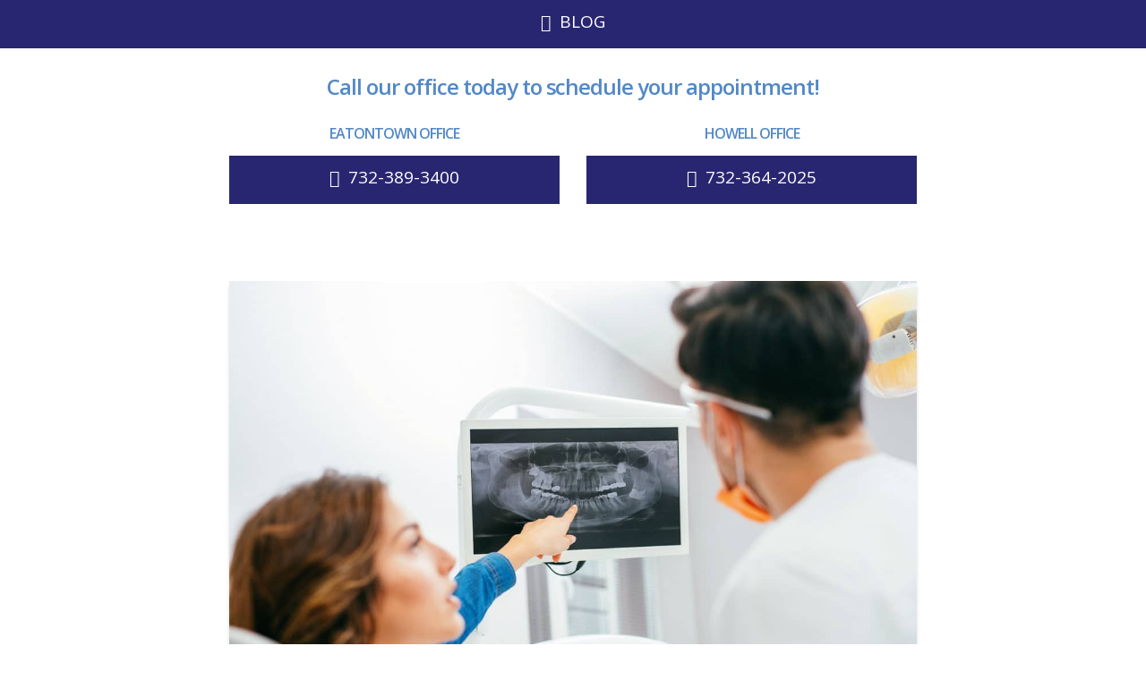

--- FILE ---
content_type: text/html; charset=UTF-8
request_url: https://www.drmgordon.com/what-does-a-periodontist-do/
body_size: 11588
content:
<!DOCTYPE html><html class="no-js" lang="en-US" prefix="og: http://ogp.me/ns#"><head><meta charset="UTF-8"><meta name="viewport" content="width=device-width, initial-scale=1.0"><script data-cfasync="false" id="ao_optimized_gfonts_config">WebFontConfig={google:{families:["Lato:100,100i,200,200i,300,300i,400,400i,500,500i,600,600i,700,700i,800,800i,900,900i","Open Sans:100,100i,200,200i,300,300i,400,400i,500,500i,600,600i,700,700i,800,800i,900,900i","Indie Flower:100,100i,200,200i,300,300i,400,400i,500,500i,600,600i,700,700i,800,800i,900,900i","Oswald:100,100i,200,200i,300,300i,400,400i,500,500i,600,600i,700,700i,800,800i,900,900i","Open Sans:400,400i,700,700i,600","Lato:400"] },classes:false, events:false, timeout:1500};</script><link rel="pingback" href="https://www.drmgordon.com/xmlrpc.php"><meta name='robots' content='index, follow, max-image-preview:large, max-snippet:-1, max-video-preview:-1' /><meta property="og:image" content="https://www.drmgordon.com/wp-content/uploads/Patient-pointing-to-xray.jpg" /><meta property="og:image:secure_url" content="https://www.drmgordon.com/wp-content/uploads/Patient-pointing-to-xray.jpg" /><meta name="twitter:image" content="https://www.drmgordon.com/wp-content/uploads/Patient-pointing-to-xray.jpg" /><link media="all" href="https://www.drmgordon.com/wp-content/cache/autoptimize/css/autoptimize_bcd02c464ad133b21955db84f858bd03.css" rel="stylesheet"><link media="screen" href="https://www.drmgordon.com/wp-content/cache/autoptimize/css/autoptimize_ea67fcd62b65f70f5b53e630c7fc43d8.css" rel="stylesheet"><title>What Does A Periodontist Do? | Eatontown, NJ</title><link crossorigin data-rocket-preconnect href="https://www.googletagmanager.com" rel="preconnect"><link crossorigin data-rocket-preconnect href="https://ajax.googleapis.com" rel="preconnect"><link crossorigin data-rocket-preconnect href="https://use.fontawesome.com" rel="preconnect"><link crossorigin data-rocket-preconnect href="https://fonts.googleapis.com" rel="preconnect"><link rel="preload" data-rocket-preload as="image" href="https://www.drmgordon.com/wp-content/uploads/Patient-pointing-to-xray.jpg" imagesrcset="https://www.drmgordon.com/wp-content/uploads/Patient-pointing-to-xray.jpg 1200w, https://www.drmgordon.com/wp-content/uploads/Patient-pointing-to-xray-300x200.jpg 300w, https://www.drmgordon.com/wp-content/uploads/Patient-pointing-to-xray-1024x683.jpg 1024w, https://www.drmgordon.com/wp-content/uploads/Patient-pointing-to-xray-768x512.jpg 768w, https://www.drmgordon.com/wp-content/uploads/Patient-pointing-to-xray-500x333.jpg 500w, https://www.drmgordon.com/wp-content/uploads/Patient-pointing-to-xray-100x67.jpg 100w" imagesizes="(max-width: 1200px) 100vw, 1200px" fetchpriority="high"><meta name="description" content="Find out what types of procedures a periodontist performs. Contact Dr. Marc Gordon in Eatontown, NJ to schedule an appointment." /><link rel="canonical" href="https://www.drmgordon.com/what-does-a-periodontist-do/" /><meta property="og:locale" content="en_US" /><meta property="og:type" content="article" /><meta property="og:title" content="What Does A Periodontist Do? | Eatontown, NJ" /><meta property="og:description" content="Find out what types of procedures a periodontist performs. Contact Dr. Marc Gordon in Eatontown, NJ to schedule an appointment." /><meta property="og:url" content="https://www.drmgordon.com/what-does-a-periodontist-do/" /><meta property="og:site_name" content="Marc Gordon, DMD PC" /><meta property="article:published_time" content="2021-03-09T17:32:26+00:00" /><meta property="article:modified_time" content="2021-03-09T17:34:12+00:00" /><meta name="author" content="Team" /><meta name="twitter:card" content="summary_large_image" /><meta name="twitter:title" content="What Does A Periodontist Do? | Eatontown, NJ" /><meta name="twitter:description" content="Find out what types of procedures a periodontist performs. Contact Dr. Marc Gordon in Eatontown, NJ to schedule an appointment." /><meta name="twitter:label1" content="Written by" /><meta name="twitter:data1" content="Team" /><meta name="twitter:label2" content="Est. reading time" /><meta name="twitter:data2" content="4 minutes" /> <script type="application/ld+json" class="yoast-schema-graph">{"@context":"https://schema.org","@graph":[{"@type":"WebPage","@id":"https://www.drmgordon.com/what-does-a-periodontist-do/","url":"https://www.drmgordon.com/what-does-a-periodontist-do/","name":"What Does A Periodontist Do? | Eatontown, NJ","isPartOf":{"@id":"https://www.drmgordon.com/#website"},"primaryImageOfPage":{"@id":"https://www.drmgordon.com/what-does-a-periodontist-do/#primaryimage"},"image":{"@id":"https://www.drmgordon.com/what-does-a-periodontist-do/#primaryimage"},"thumbnailUrl":"https://www.drmgordon.com/wp-content/uploads/Patient-pointing-to-xray.jpg","datePublished":"2021-03-09T17:32:26+00:00","dateModified":"2021-03-09T17:34:12+00:00","author":{"@id":"https://www.drmgordon.com/#/schema/person/f8f08aa3436a2a586cc0bb280b41be2b"},"description":"Find out what types of procedures a periodontist performs. Contact Dr. Marc Gordon in Eatontown, NJ to schedule an appointment.","breadcrumb":{"@id":"https://www.drmgordon.com/what-does-a-periodontist-do/#breadcrumb"},"inLanguage":"en-US","potentialAction":[{"@type":"ReadAction","target":["https://www.drmgordon.com/what-does-a-periodontist-do/"]}]},{"@type":"ImageObject","inLanguage":"en-US","@id":"https://www.drmgordon.com/what-does-a-periodontist-do/#primaryimage","url":"https://www.drmgordon.com/wp-content/uploads/Patient-pointing-to-xray.jpg","contentUrl":"https://www.drmgordon.com/wp-content/uploads/Patient-pointing-to-xray.jpg","width":1200,"height":800,"caption":"female dental patient pointing to her x-ray"},{"@type":"BreadcrumbList","@id":"https://www.drmgordon.com/what-does-a-periodontist-do/#breadcrumb","itemListElement":[{"@type":"ListItem","position":1,"name":"Home","item":"https://www.drmgordon.com/"},{"@type":"ListItem","position":2,"name":"Blog","item":"https://www.drmgordon.com/blog/"},{"@type":"ListItem","position":3,"name":"What Does a Periodontist Do?"}]},{"@type":"WebSite","@id":"https://www.drmgordon.com/#website","url":"https://www.drmgordon.com/","name":"Marc Gordon, DMD PC","description":"","potentialAction":[{"@type":"SearchAction","target":{"@type":"EntryPoint","urlTemplate":"https://www.drmgordon.com/?s={search_term_string}"},"query-input":"required name=search_term_string"}],"inLanguage":"en-US"},{"@type":"Person","@id":"https://www.drmgordon.com/#/schema/person/f8f08aa3436a2a586cc0bb280b41be2b","name":"Team","image":{"@type":"ImageObject","inLanguage":"en-US","@id":"https://www.drmgordon.com/#/schema/person/image/","url":"https://secure.gravatar.com/avatar/d188196b76162b9c2b2fc399cb8cab0d?s=96&d=mm&r=g","contentUrl":"https://secure.gravatar.com/avatar/d188196b76162b9c2b2fc399cb8cab0d?s=96&d=mm&r=g","caption":"Team"}}]}</script> <link rel='dns-prefetch' href='//use.fontawesome.com' /><link href='https://fonts.gstatic.com' crossorigin='anonymous' rel='preconnect' /><link href='https://ajax.googleapis.com' rel='preconnect' /><link href='https://fonts.googleapis.com' rel='preconnect' /><link rel="alternate" type="application/rss+xml" title="Marc Gordon, DMD PC &raquo; Feed" href="https://www.drmgordon.com/feed/" /> <script type='text/javascript' src='https://www.drmgordon.com/wp-includes/js/jquery/jquery.min.js' id='jquery-core-js'></script> <script type='text/javascript' src='https://www.drmgordon.com/wp-includes/js/jquery/jquery-migrate.min.js' id='jquery-migrate-js'></script> <script type='text/javascript' id='layerslider-utils-js-extra'>var LS_Meta = {"v":"7.11.1","fixGSAP":"1"};</script> <script type='text/javascript' src='https://www.drmgordon.com/wp-content/plugins/LayerSlider/assets/static/layerslider/js/layerslider.utils.js' id='layerslider-utils-js'></script> <script type='text/javascript' src='https://www.drmgordon.com/wp-content/plugins/LayerSlider/assets/static/layerslider/js/layerslider.kreaturamedia.jquery.js' id='layerslider-js'></script> <script type='text/javascript' src='https://www.drmgordon.com/wp-content/plugins/LayerSlider/assets/static/layerslider/js/layerslider.transitions.js' id='layerslider-transitions-js'></script> <script type='text/javascript' src='https://www.drmgordon.com/wp-content/plugins/df-grid/includes/js/flowtype.js' id='df-grid-flowtype-js'></script> <script type='text/javascript' src='https://use.fontawesome.com/80d9f79e7d.js' id='df-grid-fa-js'></script> <meta name="generator" content="Powered by LayerSlider 7.11.1 - Build Heros, Sliders, and Popups. Create Animations and Beautiful, Rich Web Content as Easy as Never Before on WordPress." />  <script id="essb-inline-js"></script><link rel="https://api.w.org/" href="https://www.drmgordon.com/wp-json/" /><link rel="alternate" type="application/json" href="https://www.drmgordon.com/wp-json/wp/v2/posts/4698" /><link rel='shortlink' href='https://www.drmgordon.com/?p=4698' /><link rel="alternate" type="application/json+oembed" href="https://www.drmgordon.com/wp-json/oembed/1.0/embed?url=https%3A%2F%2Fwww.drmgordon.com%2Fwhat-does-a-periodontist-do%2F" /><link rel="alternate" type="text/xml+oembed" href="https://www.drmgordon.com/wp-json/oembed/1.0/embed?url=https%3A%2F%2Fwww.drmgordon.com%2Fwhat-does-a-periodontist-do%2F&#038;format=xml" /> <script type="text/javascript">(function(url){
	if(/(?:Chrome\/26\.0\.1410\.63 Safari\/537\.31|WordfenceTestMonBot)/.test(navigator.userAgent)){ return; }
	var addEvent = function(evt, handler) {
		if (window.addEventListener) {
			document.addEventListener(evt, handler, false);
		} else if (window.attachEvent) {
			document.attachEvent('on' + evt, handler);
		}
	};
	var removeEvent = function(evt, handler) {
		if (window.removeEventListener) {
			document.removeEventListener(evt, handler, false);
		} else if (window.detachEvent) {
			document.detachEvent('on' + evt, handler);
		}
	};
	var evts = 'contextmenu dblclick drag dragend dragenter dragleave dragover dragstart drop keydown keypress keyup mousedown mousemove mouseout mouseover mouseup mousewheel scroll'.split(' ');
	var logHuman = function() {
		if (window.wfLogHumanRan) { return; }
		window.wfLogHumanRan = true;
		var wfscr = document.createElement('script');
		wfscr.type = 'text/javascript';
		wfscr.async = true;
		wfscr.src = url + '&r=' + Math.random();
		(document.getElementsByTagName('head')[0]||document.getElementsByTagName('body')[0]).appendChild(wfscr);
		for (var i = 0; i < evts.length; i++) {
			removeEvent(evts[i], logHuman);
		}
	};
	for (var i = 0; i < evts.length; i++) {
		addEvent(evts[i], logHuman);
	}
})('//www.drmgordon.com/?wordfence_lh=1&hid=39930828BBE48C5A748EC57DE5B2B20F');</script><script>document.documentElement.className += " js";</script> <meta name="viewport" content="width=device-width, initial-scale=1.0, maximum-scale=1.0, user-scalable=no" />  <script>(function(w,d,s,l,i){w[l]=w[l]||[];w[l].push({'gtm.start':
new Date().getTime(),event:'gtm.js'});var f=d.getElementsByTagName(s)[0],
j=d.createElement(s),dl=l!='dataLayer'?'&l='+l:'';j.async=true;j.src=
'https://www.googletagmanager.com/gtm.js?id='+i+dl;f.parentNode.insertBefore(j,f);
})(window,document,'script','dataLayer','GTM-5M638D28');</script> <link rel="icon" href="https://www.drmgordon.com/wp-content/uploads/cropped-android196x-1-32x32.png" sizes="32x32" /><link rel="icon" href="https://www.drmgordon.com/wp-content/uploads/cropped-android196x-1-192x192.png" sizes="192x192" /><link rel="apple-touch-icon" href="https://www.drmgordon.com/wp-content/uploads/cropped-android196x-1-180x180.png" /><meta name="msapplication-TileImage" content="https://www.drmgordon.com/wp-content/uploads/cropped-android196x-1-270x270.png" /><noscript><style id="rocket-lazyload-nojs-css">.rll-youtube-player, [data-lazy-src]{display:none !important;}</style></noscript><meta name="generator" content="WP Rocket 3.19.2.1" data-wpr-features="wpr_lazyload_images wpr_lazyload_iframes wpr_preconnect_external_domains wpr_automatic_lazy_rendering wpr_oci wpr_desktop" /><script data-cfasync="false" id="ao_optimized_gfonts_webfontloader">(function() {var wf = document.createElement('script');wf.src='https://ajax.googleapis.com/ajax/libs/webfont/1/webfont.js';wf.type='text/javascript';wf.async='true';var s=document.getElementsByTagName('script')[0];s.parentNode.insertBefore(wf, s);})();</script></head><body class="post-template-default single single-post postid-4698 single-format-standard x-integrity x-integrity-light x-child-theme-active x-full-width-layout-active x-full-width-active essb-10.5 x-navbar-fixed-top-active cornerstone-v7_6_5 x-v10_6_5">
<!-- Google Tag Manager (noscript) -->
<noscript><iframe src="https://www.googletagmanager.com/ns.html?id=GTM-5M638D28"
height="0" width="0" style="display:none;visibility:hidden"></iframe></noscript>
<!-- End Google Tag Manager (noscript) --> <svg xmlns="http://www.w3.org/2000/svg" viewBox="0 0 0 0" width="0" height="0" focusable="false" role="none" style="visibility: hidden; position: absolute; left: -9999px; overflow: hidden;" ><defs><filter id="wp-duotone-dark-grayscale"><feColorMatrix color-interpolation-filters="sRGB" type="matrix" values=" .299 .587 .114 0 0 .299 .587 .114 0 0 .299 .587 .114 0 0 .299 .587 .114 0 0 " /><feComponentTransfer color-interpolation-filters="sRGB" ><feFuncR type="table" tableValues="0 0.49803921568627" /><feFuncG type="table" tableValues="0 0.49803921568627" /><feFuncB type="table" tableValues="0 0.49803921568627" /><feFuncA type="table" tableValues="1 1" /></feComponentTransfer><feComposite in2="SourceGraphic" operator="in" /></filter></defs></svg><svg xmlns="http://www.w3.org/2000/svg" viewBox="0 0 0 0" width="0" height="0" focusable="false" role="none" style="visibility: hidden; position: absolute; left: -9999px; overflow: hidden;" ><defs><filter id="wp-duotone-grayscale"><feColorMatrix color-interpolation-filters="sRGB" type="matrix" values=" .299 .587 .114 0 0 .299 .587 .114 0 0 .299 .587 .114 0 0 .299 .587 .114 0 0 " /><feComponentTransfer color-interpolation-filters="sRGB" ><feFuncR type="table" tableValues="0 1" /><feFuncG type="table" tableValues="0 1" /><feFuncB type="table" tableValues="0 1" /><feFuncA type="table" tableValues="1 1" /></feComponentTransfer><feComposite in2="SourceGraphic" operator="in" /></filter></defs></svg><svg xmlns="http://www.w3.org/2000/svg" viewBox="0 0 0 0" width="0" height="0" focusable="false" role="none" style="visibility: hidden; position: absolute; left: -9999px; overflow: hidden;" ><defs><filter id="wp-duotone-purple-yellow"><feColorMatrix color-interpolation-filters="sRGB" type="matrix" values=" .299 .587 .114 0 0 .299 .587 .114 0 0 .299 .587 .114 0 0 .299 .587 .114 0 0 " /><feComponentTransfer color-interpolation-filters="sRGB" ><feFuncR type="table" tableValues="0.54901960784314 0.98823529411765" /><feFuncG type="table" tableValues="0 1" /><feFuncB type="table" tableValues="0.71764705882353 0.25490196078431" /><feFuncA type="table" tableValues="1 1" /></feComponentTransfer><feComposite in2="SourceGraphic" operator="in" /></filter></defs></svg><svg xmlns="http://www.w3.org/2000/svg" viewBox="0 0 0 0" width="0" height="0" focusable="false" role="none" style="visibility: hidden; position: absolute; left: -9999px; overflow: hidden;" ><defs><filter id="wp-duotone-blue-red"><feColorMatrix color-interpolation-filters="sRGB" type="matrix" values=" .299 .587 .114 0 0 .299 .587 .114 0 0 .299 .587 .114 0 0 .299 .587 .114 0 0 " /><feComponentTransfer color-interpolation-filters="sRGB" ><feFuncR type="table" tableValues="0 1" /><feFuncG type="table" tableValues="0 0.27843137254902" /><feFuncB type="table" tableValues="0.5921568627451 0.27843137254902" /><feFuncA type="table" tableValues="1 1" /></feComponentTransfer><feComposite in2="SourceGraphic" operator="in" /></filter></defs></svg><svg xmlns="http://www.w3.org/2000/svg" viewBox="0 0 0 0" width="0" height="0" focusable="false" role="none" style="visibility: hidden; position: absolute; left: -9999px; overflow: hidden;" ><defs><filter id="wp-duotone-midnight"><feColorMatrix color-interpolation-filters="sRGB" type="matrix" values=" .299 .587 .114 0 0 .299 .587 .114 0 0 .299 .587 .114 0 0 .299 .587 .114 0 0 " /><feComponentTransfer color-interpolation-filters="sRGB" ><feFuncR type="table" tableValues="0 0" /><feFuncG type="table" tableValues="0 0.64705882352941" /><feFuncB type="table" tableValues="0 1" /><feFuncA type="table" tableValues="1 1" /></feComponentTransfer><feComposite in2="SourceGraphic" operator="in" /></filter></defs></svg><svg xmlns="http://www.w3.org/2000/svg" viewBox="0 0 0 0" width="0" height="0" focusable="false" role="none" style="visibility: hidden; position: absolute; left: -9999px; overflow: hidden;" ><defs><filter id="wp-duotone-magenta-yellow"><feColorMatrix color-interpolation-filters="sRGB" type="matrix" values=" .299 .587 .114 0 0 .299 .587 .114 0 0 .299 .587 .114 0 0 .299 .587 .114 0 0 " /><feComponentTransfer color-interpolation-filters="sRGB" ><feFuncR type="table" tableValues="0.78039215686275 1" /><feFuncG type="table" tableValues="0 0.94901960784314" /><feFuncB type="table" tableValues="0.35294117647059 0.47058823529412" /><feFuncA type="table" tableValues="1 1" /></feComponentTransfer><feComposite in2="SourceGraphic" operator="in" /></filter></defs></svg><svg xmlns="http://www.w3.org/2000/svg" viewBox="0 0 0 0" width="0" height="0" focusable="false" role="none" style="visibility: hidden; position: absolute; left: -9999px; overflow: hidden;" ><defs><filter id="wp-duotone-purple-green"><feColorMatrix color-interpolation-filters="sRGB" type="matrix" values=" .299 .587 .114 0 0 .299 .587 .114 0 0 .299 .587 .114 0 0 .299 .587 .114 0 0 " /><feComponentTransfer color-interpolation-filters="sRGB" ><feFuncR type="table" tableValues="0.65098039215686 0.40392156862745" /><feFuncG type="table" tableValues="0 1" /><feFuncB type="table" tableValues="0.44705882352941 0.4" /><feFuncA type="table" tableValues="1 1" /></feComponentTransfer><feComposite in2="SourceGraphic" operator="in" /></filter></defs></svg><svg xmlns="http://www.w3.org/2000/svg" viewBox="0 0 0 0" width="0" height="0" focusable="false" role="none" style="visibility: hidden; position: absolute; left: -9999px; overflow: hidden;" ><defs><filter id="wp-duotone-blue-orange"><feColorMatrix color-interpolation-filters="sRGB" type="matrix" values=" .299 .587 .114 0 0 .299 .587 .114 0 0 .299 .587 .114 0 0 .299 .587 .114 0 0 " /><feComponentTransfer color-interpolation-filters="sRGB" ><feFuncR type="table" tableValues="0.098039215686275 1" /><feFuncG type="table" tableValues="0 0.66274509803922" /><feFuncB type="table" tableValues="0.84705882352941 0.41960784313725" /><feFuncA type="table" tableValues="1 1" /></feComponentTransfer><feComposite in2="SourceGraphic" operator="in" /></filter></defs></svg><div  id="x-root" class="x-root"><div  id="top" class="site"><header  class="masthead masthead-inline" role="banner"><div class="x-navbar-wrap"><div class="x-navbar"><div class="x-navbar-inner"><div class="x-container max width"> <a href="https://www.drmgordon.com/" class="x-brand text" title=""> Marc Gordon, DMD PC</a> <a href="#" id="x-btn-navbar" class="x-btn-navbar collapsed" data-x-toggle="collapse-b" data-x-toggleable="x-nav-wrap-mobile" aria-expanded="false" aria-controls="x-nav-wrap-mobile" role="button"> <i class='x-framework-icon x-icon-bars' data-x-icon-s='&#xf0c9;' aria-hidden=true></i> <span class="visually-hidden">Navigation</span> </a><nav class="x-nav-wrap desktop" role="navigation"><ul id="menu-main-menu" class="x-nav"><li id="menu-item-312" class="menu-item menu-item-type-post_type menu-item-object-page menu-item-home menu-item-312"><a href="https://www.drmgordon.com/"><span>Home<i class="x-icon x-framework-icon x-framework-icon-menu" aria-hidden="true" data-x-icon-s="&#xf103;"></i></span></a></li><li id="menu-item-2634" class="menu-item menu-item-type-post_type menu-item-object-page menu-item-2634"><a href="https://www.drmgordon.com/social/"><span>Social/Reviews<i class="x-icon x-framework-icon x-framework-icon-menu" aria-hidden="true" data-x-icon-s="&#xf103;"></i></span></a></li><li id="menu-item-332" class="menu-item menu-item-type-post_type menu-item-object-page menu-item-332"><a href="https://www.drmgordon.com/our-office/"><span>Contact Us<i class="x-icon x-framework-icon x-framework-icon-menu" aria-hidden="true" data-x-icon-s="&#xf103;"></i></span></a></li><li id="menu-item-325" class="menu-item menu-item-type-post_type menu-item-object-page menu-item-325"><a href="https://www.drmgordon.com/share/"><span>Share<i class="x-icon x-framework-icon x-framework-icon-menu" aria-hidden="true" data-x-icon-s="&#xf103;"></i></span></a></li></ul></nav><div id="x-nav-wrap-mobile" class="x-nav-wrap mobile x-collapsed" data-x-toggleable="x-nav-wrap-mobile" data-x-toggle-collapse="1" aria-hidden="true" aria-labelledby="x-btn-navbar"><ul id="menu-main-menu-1" class="x-nav"><li class="menu-item menu-item-type-post_type menu-item-object-page menu-item-home menu-item-312"><a href="https://www.drmgordon.com/"><span>Home<i class="x-icon x-framework-icon x-framework-icon-menu" aria-hidden="true" data-x-icon-s="&#xf103;"></i></span></a></li><li class="menu-item menu-item-type-post_type menu-item-object-page menu-item-2634"><a href="https://www.drmgordon.com/social/"><span>Social/Reviews<i class="x-icon x-framework-icon x-framework-icon-menu" aria-hidden="true" data-x-icon-s="&#xf103;"></i></span></a></li><li class="menu-item menu-item-type-post_type menu-item-object-page menu-item-332"><a href="https://www.drmgordon.com/our-office/"><span>Contact Us<i class="x-icon x-framework-icon x-framework-icon-menu" aria-hidden="true" data-x-icon-s="&#xf103;"></i></span></a></li><li class="menu-item menu-item-type-post_type menu-item-object-page menu-item-325"><a href="https://www.drmgordon.com/share/"><span>Share<i class="x-icon x-framework-icon x-framework-icon-menu" aria-hidden="true" data-x-icon-s="&#xf103;"></i></span></a></li></ul></div></div></div></div></div></header><div  class="df-app-home df-app-btn2"><a  class="x-btn x-btn-square x-btn-large x-btn-block"  href="/blog/" title="Blog"    data-options="thumbnail: ''"><i  class="x-icon x-icon-chevron-left" data-x-icon-s="&#xf053;" aria-hidden="true"></i>BLOG</a></div><div  class="df-app-home"><div class="cs-content x-global-block x-global-block-4021 e4021-e0"><div class="x-section e4021-e1 m33p-0 df-cta"><div class="x-bg" aria-hidden="true"><div class="x-bg-layer-lower-color" style=" background-color: rgba(255, 255, 255, 0);"></div><div class="x-bg-layer-upper-image"></div></div><div class="x-container max width e4021-e2 m33p-1 m33p-2"><div class="x-column x-sm x-1-1 e4021-e3 m33p-3"><h4  class="h-custom-headline man h5" ><span>Call our office today to schedule your appointment!</span></h4><hr  class="x-gap" style="margin: 30px 0 0 0;"></div></div><div class="x-container max width e4021-e6 m33p-1"><div class="x-column x-sm x-1-2 e4021-e7 m33p-3 m33p-4"><h4  class="h-custom-headline man h6" ><span>Eatontown Office</span></h4><hr  class="x-gap" style="margin: 15px 0 0 0;"><a  class="x-btn x-btn-global x-btn-block"  href="tel:732-389-3400" title="732-389-3400"    data-options="thumbnail: ''"><i  class="x-icon mvn mln mrs x-icon-phone" data-x-icon-s="&#xf095;" aria-hidden="true"></i>732-389-3400</a><hr  class="x-gap" style="margin: 30px 0 0 0;"></div><div class="x-column x-sm x-1-2 e4021-e12 m33p-3 m33p-4"><h4  class="h-custom-headline man h6" ><span>Howell Office</span></h4><hr  class="x-gap" style="margin: 15px 0 0 0;"><a  class="x-btn x-btn-global x-btn-block"  href="tel:732-364-2025" title="732-364-2025"    data-options="thumbnail: ''"><i  class="x-icon mvn mln mrs x-icon-phone" data-x-icon-s="&#xf095;" aria-hidden="true"></i>732-364-2025</a><hr  class="x-gap" style="margin: 30px 0 0 0;"></div></div></div></div></div><div  class="x-container max width offset"><div class="x-main full" role="main"><article id="post-4698" class="post-4698 post type-post status-publish format-standard has-post-thumbnail hentry category-periodontist"><div class="entry-featured"><div class="entry-thumb"><img fetchpriority="high" width="1200" height="800" src="https://www.drmgordon.com/wp-content/uploads/Patient-pointing-to-xray.jpg" class="attachment-entry-fullwidth size-entry-fullwidth wp-post-image" alt="female dental patient pointing to her x-ray" decoding="async" srcset="https://www.drmgordon.com/wp-content/uploads/Patient-pointing-to-xray.jpg 1200w, https://www.drmgordon.com/wp-content/uploads/Patient-pointing-to-xray-300x200.jpg 300w, https://www.drmgordon.com/wp-content/uploads/Patient-pointing-to-xray-1024x683.jpg 1024w, https://www.drmgordon.com/wp-content/uploads/Patient-pointing-to-xray-768x512.jpg 768w, https://www.drmgordon.com/wp-content/uploads/Patient-pointing-to-xray-500x333.jpg 500w, https://www.drmgordon.com/wp-content/uploads/Patient-pointing-to-xray-100x67.jpg 100w" sizes="(max-width: 1200px) 100vw, 1200px" /></div></div><div class="entry-wrap"><header class="entry-header"><h1 class="entry-title">What Does a Periodontist Do?</h1><p class="p-meta"><span><i class='x-framework-icon x-icon-pencil' data-x-icon-s='&#xf303;' aria-hidden=true></i> Team</span><span><time class="entry-date" datetime="2021-03-09T12:32:26-05:00"><i class='x-framework-icon x-icon-calendar' data-x-icon-s='&#xf073;' aria-hidden=true></i> March 9, 2021</time></span><span><a href="https://www.drmgordon.com/category/periodontist/" title="View all posts in: &ldquo;Periodontist&rdquo;"><i class='x-framework-icon x-icon-bookmark' data-x-icon-s='&#xf02e;' aria-hidden=true></i>Periodontist</a></span></p></header><div class="entry-content content"><div id="cs-content" class="cs-content"><div class="x-section e4698-e1 m3mi-0"><div class="x-container max width e4698-e2 m3mi-1"><div class="x-column x-sm x-1-1 e4698-e3 m3mi-2"><div id="" class="x-text" style="" ><p><span style="font-weight: 400;">A periodontist is a dentist with years of additional Specialty training in the support structures for teeth and implants. Periodontics focuses on the treatment of gum and jaw issues that allow for long-term esthetics and function of your teeth. When teeth can no longer be reasonably be retained, the periodontist is qualified to place dental implants to restore lost function of the teeth.  A periodontist has completed all of the requirements of a dentist with additional years of training in periodontics through an approved residency program. </span></p></p><p><span style="font-weight: 400;">All that said, what does a periodontist actually do? Here’s a comprehensive list of the services a periodontist provides. </span></p></p><p><a href="https://www.drmgordon.com/periodontal-and-implant-services/"><b>Periodontal Services</b></a><b> </b></p><p> <b></b></p><ul><li aria-level="1"><b>Treat and Prevent Gum Disease. </b><span style="font-weight: 400;">The most common condition a periodontist treats is gum disease. Gum disease occurs when bacteria in the mouth causes an infection in the gums. This happens when plaque builds up on the teeth and under the gum line. This infection may not cause pain but can result in support loss around the teeth.  This infection can cause an increasing gap between the gums and tooth and/ or recession. Many people will have gum disease at some point in their lives. There are l procedures that a periodontist can perform to treat and prevent it. </span></li></ul><ul><li aria-level="1"><b>Scaling and Root Planing. </b><span style="font-weight: 400;">One of the procedures that a periodontist can do to treat and prevent gum disease is a combination treatment called scaling and root planing. These two procedures are typically performed together. Scaling is the removal of plaque and calculus (hardened plaque) from the teeth and under the gums. After this is removed, root planing is a procedure that smooths out the surface of the teeth below the gums to remove any small pockets where plaque and bacteria can collect. This can help cure gum disease and keep it from recurring. </span></li></ul><ul><li aria-level="1"><b>Dental Implant Placement. </b><span style="font-weight: 400;">If you need one or more teeth replaced, a dental implant can be placed by a periodontist. A dental implant is an artificial tooth and root. It consists of a titanium post that is surgically placed in the jaw bone. The implant fuses with the bone and once it is solidified, a crown is attached to the top. Periodontists perform dental implant procedures because they specialize in the health of the support structures for the teeth, which includes the jaw. Dental implants can help preserve bone health in the jaw by preventing bone loss that can occur when a tooth is missing. </span></li></ul><ul><li aria-level="1"><b>Bone Regeneration. </b><span style="font-weight: 400;">When significant amount of bone loss occurs around a tooth, the periodontist can apply regenerative materials to aid the body to regrow the lost support. If tooth loss occurs, the bone may be too weak or thin to support a dental implant. The periodontist can address this issue to develop the needed bone to allow for implant therapy. One option is a bone graft procedure, which involves surgically placing a bone materials under the gums on top of the existing bone. This not only can thicken the existing bone, but it can encourage regrowth/  regeneration of the bone. In the upper jaw a sinus lift procedure is sometimes done to thicken and regenerate the bone to allow implant therapy where the sinus is low. </span></li></ul><ul><li aria-level="1"><b>Crown Lengthening. </b><span style="font-weight: 400;">This procedure involves removing some of the gum  and support tissues in order to expose more tooth material. This is sometimes done for cosmetic purposes to improve the appearance of a person’s smile. Other times it is necessary in order to place a crown over an existing tooth. </span></li></ul><ul><li aria-level="1"><b>Ridge Preservation. </b><span style="font-weight: 400;">Similar to a bone regeneration procedure, the purpose of ridge preservation is to thicken the jaw bone in preparation for a dental implant. Filler materials are placed into an extracted tooth socket which will help to maintain the height and width of the bone which would typically be lost without this treatment.</span></li></ul><ul><li aria-level="1"><b>Gum Grafting</b><span style="font-weight: 400;">.  The periodontist can perform several different approaches to address receding gums to prevent further support loss or improve the esthetics.  Tissue can be utilized from the patient directly to resolve the recession or donor material can be used dependent on the particular needs of the situation.</span></li></ul><p><b></b></p><p><b>Progressive Periodontics and Implant Dentistry</b></p><p><span style="font-weight: 400;">Dr. M. Gordon and the team at Progressive Periodontics and Implant Dentistry provide the above </span><a href="https://www.drmgordon.com/periodontal-and-implant-services/"><span style="font-weight: 400;">periodontal services</span></a><span style="font-weight: 400;"> and much more. If you’re in need of a specific type of periodontal procedure, we can take care of your immediate need and provide maintenance going forward to preserve the health of your gums and jaw. </span></p></p><p><span style="font-weight: 400;">Call <a title="Phone Number" href="tel: 732-389-3400" target="_blank" style="color: ; font-size: ; text-decoration:  !important;"> 732-389-3400</a> to schedule a Consultation at our Eatontown office or call <a title="Phone Number" href="tel:732-364-2025" target="_blank" style="color: ; font-size: ; text-decoration:  !important;">732-364-2025</a> for our Howell office. You can also </span><a href="https://www.drmgordon.com/request-appointment/"><span style="font-weight: 400;">request an appointment</span></a><span style="font-weight: 400;"> at whichever location is more convenient for you. We look forward to helping you maintain your oral health. </span></p></div></div></div></div></div><div class="essb-pinterest-pro-content-marker" style="display: none !important;"></div></div></div></article></div></div><div data-wpr-lazyrender="1" class="df-app-home df-app-btn2"><a  class="x-btn x-btn-square x-btn-large x-btn-block"  href="/" title="Home"    data-options="thumbnail: ''"><i  class="x-icon x-icon-home" data-x-icon-s="&#xf015;" aria-hidden="true"></i>HOME</a></div><footer data-wpr-lazyrender="1" class="x-colophon bottom" role="contentinfo"><div class="x-container max width"><ul id="menu-footer-menu" class="x-nav"><li id="menu-item-1643" class="menu-item menu-item-type-post_type menu-item-object-page menu-item-home menu-item-1643"><a href="https://www.drmgordon.com/">Home</a></li><li id="menu-item-3727" class="menu-item menu-item-type-post_type menu-item-object-page menu-item-3727"><a href="https://www.drmgordon.com/before-and-after/">Before and After</a></li><li id="menu-item-4450" class="menu-item menu-item-type-post_type menu-item-object-page menu-item-4450"><a href="https://www.drmgordon.com/periodontal-and-implant-services/bone-regeneration-in-monmouth-county/">Bone Regeneration in Monmouth County</a></li><li id="menu-item-1648" class="menu-item menu-item-type-post_type menu-item-object-page menu-item-1648"><a title="Call Our Office" href="https://www.drmgordon.com/call-us/">Call Us</a></li><li id="menu-item-1649" class="menu-item menu-item-type-post_type menu-item-object-page menu-item-1649"><a title="Cone Beam" href="https://www.drmgordon.com/dental-implant-imaging/">Dental Implant Imaging</a></li><li id="menu-item-3728" class="menu-item menu-item-type-post_type menu-item-object-page menu-item-3728"><a href="https://www.drmgordon.com/periodontal-and-implant-services/chao-pinhole-technique/">Chao Pinhole Technique</a></li><li id="menu-item-1650" class="menu-item menu-item-type-post_type menu-item-object-page menu-item-1650"><a title="Contact Our Office" href="https://www.drmgordon.com/our-office/">Contact Us</a></li><li id="menu-item-4451" class="menu-item menu-item-type-post_type menu-item-object-page menu-item-4451"><a href="https://www.drmgordon.com/periodontal-and-implant-services/crown-lengthening-in-monmouth-county/">Crown Lengthening in Monmouth County</a></li><li id="menu-item-1651" class="menu-item menu-item-type-post_type menu-item-object-page menu-item-1651"><a title="Dental Implants" href="https://www.drmgordon.com/dental-implants/">Dental Implants</a></li><li id="menu-item-1652" class="menu-item menu-item-type-post_type menu-item-object-page menu-item-1652"><a title="Directions to Our Office" href="https://www.drmgordon.com/directions/">Directions</a></li><li id="menu-item-1644" class="menu-item menu-item-type-post_type menu-item-object-page menu-item-1644"><a href="https://www.drmgordon.com/dr-marc-e-gordon/">Dr Marc E Gordon</a></li><li id="menu-item-1653" class="menu-item menu-item-type-post_type menu-item-object-page menu-item-1653"><a title="Email Our Practice" href="https://www.drmgordon.com/contact-email/">Email Us</a></li><li id="menu-item-1655" class="menu-item menu-item-type-post_type menu-item-object-page menu-item-1655"><a title="Emergencies" href="https://www.drmgordon.com/emergencies/">Emergencies</a></li><li id="menu-item-1661" class="menu-item menu-item-type-post_type menu-item-object-page menu-item-1661"><a title="Mobile" href="https://www.drmgordon.com/share/">Mobile</a></li><li id="menu-item-1684" class="menu-item menu-item-type-post_type menu-item-object-page menu-item-1684"><a title="What to Expect When You Visit" href="https://www.drmgordon.com/new-patients/">New Patients</a></li><li id="menu-item-1669" class="menu-item menu-item-type-post_type menu-item-object-page menu-item-1669"><a title="Patient Forms" href="https://www.drmgordon.com/patient-forms/">Patient Forms</a></li><li id="menu-item-1672" class="menu-item menu-item-type-post_type menu-item-object-page menu-item-1672"><a title="Periodontal and Implant Services" href="https://www.drmgordon.com/periodontal-and-implant-services/">Periodontal and Implant Services</a></li><li id="menu-item-1673" class="menu-item menu-item-type-post_type menu-item-object-page menu-item-1673"><a title="Policies" href="https://www.drmgordon.com/policies/">Policies</a></li><li id="menu-item-1676" class="menu-item menu-item-type-post_type menu-item-object-page menu-item-1676"><a title="QR Scanners and App Help" href="https://www.drmgordon.com/mobile-help/">QR Scanners and App Help</a></li><li id="menu-item-1677" class="menu-item menu-item-type-post_type menu-item-object-page menu-item-1677"><a title="Referring Doctors" href="https://www.drmgordon.com/referring-doctors/">Referring Doctors</a></li><li id="menu-item-1678" class="menu-item menu-item-type-post_type menu-item-object-page menu-item-1678"><a title="Request Appointment" href="https://www.drmgordon.com/request-appointment/">Request Appointment</a></li><li id="menu-item-1680" class="menu-item menu-item-type-post_type menu-item-object-page menu-item-1680"><a title="Social" href="https://www.drmgordon.com/social/">Social</a></li><li id="menu-item-3726" class="menu-item menu-item-type-post_type menu-item-object-page menu-item-3726"><a href="https://www.drmgordon.com/teeth-in-a-day/">Teeth in a Day</a></li></ul><div class="x-colophon-content"> <br><g:plusone size="small" annotation="none"></g:plusone><br><br><h5 class="man df-practice">Progressive Periodontics & Implant Dentistry</h5><div style="margin-top: 5px;"> 1 Industrial Way West, Building C, Eatontown, NJ 07724 |  732-389-3400<br> 3508 Route 9 South,  Howell, NJ 07731 | 732-364-2025<br></div></div></div><div class="df-footer"> <a title="Dentalfone" href="/privacy-policy/" target="_self">Privacy Policy</a> | <a title="Dentalfone" href="/hipaa-policy/" target="_self">HIPAA Policy</a> | <a title="Dentalfone" href="/accessibility/" target="_self">Accessibility</a><br> Design and Content<br> <a title="Dentalfone" href="http://www.dentalfone.com/" target="_blank">&copy; 2013 - 2026 by Dentalfone</a></div></footer></div> <span class="x-scroll-top right fade" title="Back to Top" data-rvt-scroll-top> <i class='x-framework-icon x-icon-angle-up' data-x-icon-s='&#xf106;' aria-hidden=true></i> </span></div>  <script type="application/ld+json">{
"@context": "http://www.schema.org",
"@type": "Dentist ",
"name": "Progressive Periodontics & Implant Dentistry ",
"url": "https://www.drmgordon.com",
"logo": "",
"image": "",
"description": "Progressive Periodontics & Implant Dentistry is proud to provide top quality dental services to patients in Monmouth County, NJ, including dental implants, crown lengthening, gum grafting, and tooth extractions. We have offices conveniently located in Eatontown and Howell.",
"address": {
		"@type": "PostalAddress",
"streetAddress": "1 Industrial Way West, Building C",
"addressLocality": "Eatontown",
"addressRegion": "NJ",
"postalCode": "07724",
"addressCountry": "USA",
"telephone": "+1  732-389-3400"
},
"geo": {
		"@type": "GeoCoordinates",
"latitude": "40.275408",
"longitude": "-74.046053"
},
"ContactPoint": {
		"@type": "ContactPoint",
"telephone": "+1  732-389-3400",
"contactType": "Customer Service"
},
"sameAs": [
"https://www.facebook.com/DrMarcGordon.Eatontown/",
"https://twitter.com/ProgressivePer6",
"",
"",
"",
"",
"https://www.yelp.com/biz/progressive-periodontics-and-implant-dentistry-eatontown"
]
}
}</script> <script type="application/ld+json">{
"@context": "http://www.schema.org",
"@type": "Dentist ",
"name": "Progressive Periodontics & Implant Dentistry ",
"url": "https://www.drmgordon.com",
"logo": "",
"image": "",
"description": "Progressive Periodontics & Implant Dentistry is proud to provide top quality dental services to patients in Monmouth County, NJ, including dental implants, crown lengthening, gum grafting, and tooth extractions. We have offices conveniently located in Eatontown and Howell.",
"address": {
		"@type": "PostalAddress",
"streetAddress": "3508 Route 9 South",
"addressLocality": "Howell",
"addressRegion": "NJ",
"postalCode": "07731",
"addressCountry": "USA",
"telephone": "+1 732-364-2025"
},
"geo": {
		"@type": "GeoCoordinates",
"latitude": "40.157406",
"longitude": "-74.231852"
},
"ContactPoint": {
		"@type": "ContactPoint",
"telephone": "+1 732-364-2025",
"contactType": "Customer Service"
},
"sameAs": [
"https://www.facebook.com/ProgressivePeriodonticsandImplantDentistry/",
"https://twitter.com/ProgressivePer7",
"",
"",
"",
"",
"https://www.yelp.com/biz/progressive-periodontics-and-implant-dentistry-howell"
]
}
}</script> <script type='text/javascript' id='cs-js-extra'>var csJsData = {"linkSelector":"#x-root a[href*=\"#\"]","bp":{"base":4,"ranges":[0,480,767,979,1200],"count":4}};</script> <script type='text/javascript' src='https://www.drmgordon.com/wp-content/plugins/cornerstone/assets/js/site/cs-classic.7.6.5.js' id='cs-js'></script> <script type='text/javascript' id='x-site-js-extra'>var xJsData = {"scrollTop":"0.2","icons":{"down":"<i class='x-framework-icon x-icon-angle-double-down' data-x-icon-s='&#xf103;' aria-hidden=true><\/i>","subindicator":"<i class=\"x-icon x-framework-icon x-icon-angle-double-down\" aria-hidden=\"true\" data-x-icon-s=\"&#xf103;\"><\/i>","previous":"<i class='x-framework-icon x-icon-previous' data-x-icon-s='&#xf053;' aria-hidden=true><\/i>","next":"<i class='x-framework-icon x-icon-next' data-x-icon-s='&#xf054;' aria-hidden=true><\/i>","star":"<i class='x-framework-icon x-icon-star' data-x-icon-s='&#xf005;' aria-hidden=true><\/i>"}};</script> <script type='text/javascript' src='https://www.drmgordon.com/wp-content/themes/x/framework/dist/js/site/x.js' id='x-site-js'></script> <script type='text/javascript' src='https://www.drmgordon.com/wp-content/plugins/easy-social-share-buttons3/assets/modules/subscribe-forms.js' id='subscribe-forms-js-js'></script> <script type='text/javascript' src='https://www.drmgordon.com/wp-content/plugins/easy-social-share-buttons3/assets/js/essb-core.js' id='easy-social-share-buttons-core-js'></script> <script type='text/javascript' id='easy-social-share-buttons-core-js-after'>var essb_settings = {"ajax_url":"https:\/\/www.drmgordon.com\/wp-admin\/admin-ajax.php","essb3_nonce":"5a40b371fc","essb3_plugin_url":"https:\/\/www.drmgordon.com\/wp-content\/plugins\/easy-social-share-buttons3","essb3_stats":false,"essb3_ga":false,"essb3_ga_ntg":false,"blog_url":"https:\/\/www.drmgordon.com\/","post_id":"4698"};</script> <script type='text/javascript' src='https://www.drmgordon.com/wp-content/plugins/easy-social-share-buttons3/assets/js/easy-social-share-buttons.js' id='easy-social-share-buttons-js'></script> <script type='text/javascript' src='https://www.drmgordon.com/wp-includes/js/jquery/ui/effect.min.js' id='jquery-effects-core-js'></script> <script type='text/javascript' id='the-grid-js-extra'>var tg_global_var = {"url":"https:\/\/www.drmgordon.com\/wp-admin\/admin-ajax.php","nonce":"84ccc96c80","is_mobile":null,"mediaelement":"","mediaelement_ex":null,"lightbox_autoplay":"","debounce":"","meta_data":null,"main_query":{"page":0,"name":"what-does-a-periodontist-do","error":"","m":"","p":0,"post_parent":"","subpost":"","subpost_id":"","attachment":"","attachment_id":0,"pagename":"","page_id":0,"second":"","minute":"","hour":"","day":0,"monthnum":0,"year":0,"w":0,"category_name":"","tag":"","cat":"","tag_id":"","author":"","author_name":"","feed":"","tb":"","paged":0,"meta_key":"","meta_value":"","preview":"","s":"","sentence":"","title":"","fields":"","menu_order":"","embed":"","category__in":[],"category__not_in":[],"category__and":[],"post__in":[],"post__not_in":[],"post_name__in":[],"tag__in":[],"tag__not_in":[],"tag__and":[],"tag_slug__in":[],"tag_slug__and":[],"post_parent__in":[],"post_parent__not_in":[],"author__in":[],"author__not_in":[],"ignore_sticky_posts":false,"suppress_filters":false,"cache_results":true,"update_post_term_cache":true,"update_menu_item_cache":false,"lazy_load_term_meta":true,"update_post_meta_cache":true,"post_type":"","posts_per_page":100,"nopaging":false,"comments_per_page":"50","no_found_rows":false,"order":"DESC"}};</script> <script type='text/javascript' src='https://www.drmgordon.com/wp-content/plugins/the-grid/frontend/assets/js/the-grid.min.js' id='the-grid-js'></script> <script type="text/javascript">var to_like_post = {"url":"https://www.drmgordon.com/wp-admin/admin-ajax.php","nonce":"dd326a2cd3"};jQuery.noConflict(),function(a){"use strict";a(document).ready(function(){a(document).on("click",".to-post-like:not('.to-post-like-unactive')",function(b){b.preventDefault();var c=a(this),d=c.data("post-id"),e=parseInt(c.find(".to-like-count").text());return c.addClass("heart-pulse"),a.ajax({type:"post",url:to_like_post.url,data:{nonce:to_like_post.nonce,action:"to_like_post",post_id:d,like_nb:e},context:c,success:function(b){b&&(c=a(this),c.attr("title",b.title),c.find(".to-like-count").text(b.count),c.removeClass(b.remove_class+" heart-pulse").addClass(b.add_class))}}),!1})})}(jQuery);</script><script type="text/javascript"></script><script>window.lazyLoadOptions=[{elements_selector:"img[data-lazy-src],.rocket-lazyload,iframe[data-lazy-src]",data_src:"lazy-src",data_srcset:"lazy-srcset",data_sizes:"lazy-sizes",class_loading:"lazyloading",class_loaded:"lazyloaded",threshold:300,callback_loaded:function(element){if(element.tagName==="IFRAME"&&element.dataset.rocketLazyload=="fitvidscompatible"){if(element.classList.contains("lazyloaded")){if(typeof window.jQuery!="undefined"){if(jQuery.fn.fitVids){jQuery(element).parent().fitVids()}}}}}},{elements_selector:".rocket-lazyload",data_src:"lazy-src",data_srcset:"lazy-srcset",data_sizes:"lazy-sizes",class_loading:"lazyloading",class_loaded:"lazyloaded",threshold:300,}];window.addEventListener('LazyLoad::Initialized',function(e){var lazyLoadInstance=e.detail.instance;if(window.MutationObserver){var observer=new MutationObserver(function(mutations){var image_count=0;var iframe_count=0;var rocketlazy_count=0;mutations.forEach(function(mutation){for(var i=0;i<mutation.addedNodes.length;i++){if(typeof mutation.addedNodes[i].getElementsByTagName!=='function'){continue}
if(typeof mutation.addedNodes[i].getElementsByClassName!=='function'){continue}
images=mutation.addedNodes[i].getElementsByTagName('img');is_image=mutation.addedNodes[i].tagName=="IMG";iframes=mutation.addedNodes[i].getElementsByTagName('iframe');is_iframe=mutation.addedNodes[i].tagName=="IFRAME";rocket_lazy=mutation.addedNodes[i].getElementsByClassName('rocket-lazyload');image_count+=images.length;iframe_count+=iframes.length;rocketlazy_count+=rocket_lazy.length;if(is_image){image_count+=1}
if(is_iframe){iframe_count+=1}}});if(image_count>0||iframe_count>0||rocketlazy_count>0){lazyLoadInstance.update()}});var b=document.getElementsByTagName("body")[0];var config={childList:!0,subtree:!0};observer.observe(b,config)}},!1)</script><script data-no-minify="1" async src="https://www.drmgordon.com/wp-content/plugins/wp-rocket/assets/js/lazyload/17.8.3/lazyload.min.js"></script> </body></html>
<!-- This website is like a Rocket, isn't it? Performance optimized by WP Rocket. Learn more: https://wp-rocket.me - Debug: cached@1768635660 -->